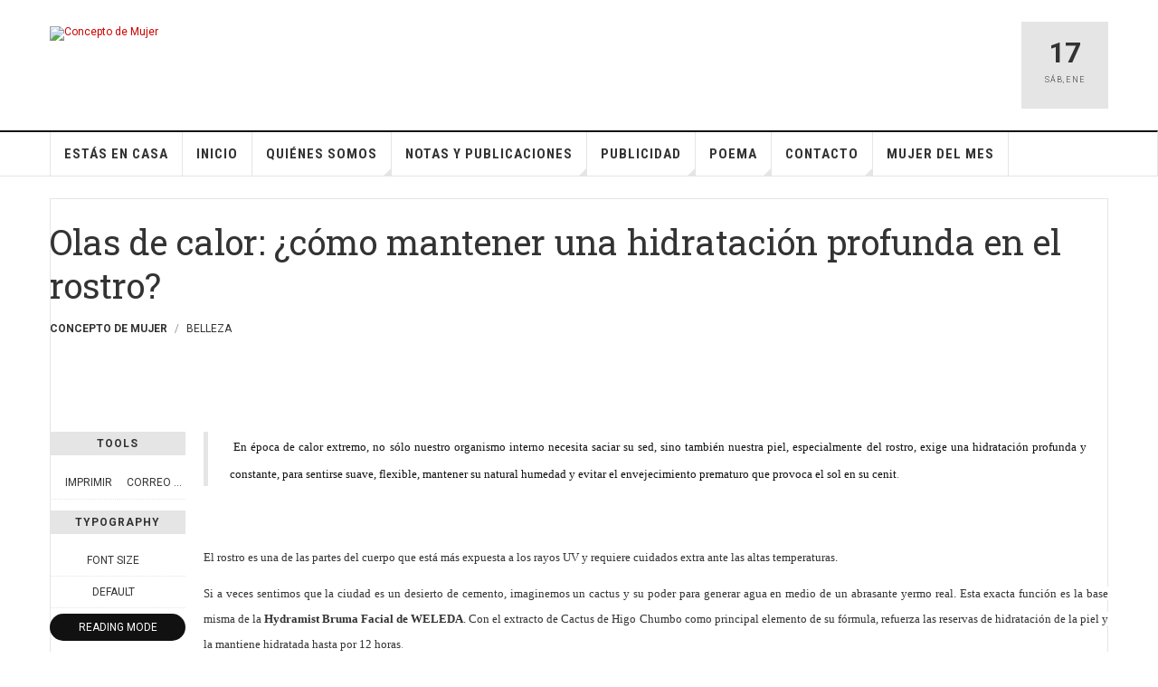

--- FILE ---
content_type: text/html; charset=utf-8
request_url: https://www.conceptodemujer.com.ar/index.php?option=com_content&view=article&id=5224:olas-de-calor-como-mantener-una-hidratacion-profunda-en-el-rostro&catid=45&Itemid=30
body_size: 6299
content:

<!DOCTYPE html>
<html lang="es-es" dir="ltr"
	  class='layout-magazine com_content view-article itemid-30 j35 mm-hover '>

<head>
	  <meta http-equiv="content-type" content="text/html; charset=utf-8" />
  <meta name="keywords" content="mujer, concepto, concepto de mujer, belleza, olas de calor, weleda, cactus, piel, hidratacion, rostro" />
  <meta name="author" content="Concepto de Mujer" />
  <meta name="description" content="El rostro es una de las partes del cuerpo que está más expuesta a los rayos UV y requiere cuidados extra ante las altas temperaturas." />
  <meta name="generator" content="Joomla! - Open Source Content Management" />
  <title>Olas de calor: ¿cómo mantener una hidratación profunda en el rostro?</title>
  <link href="/templates/ja_teline_v/favicon.ico" rel="shortcut icon" type="image/vnd.microsoft.icon" />
  <link rel="stylesheet" href="t3-assets/dev/magazine/templates.ja_teline_v.less.bootstrap.less.css" type="text/css" />
  <link rel="stylesheet" href="/templates/system/css/system.css" type="text/css" />
  <link rel="stylesheet" href="t3-assets/dev/magazine/plugins.system.t3.base-bs3.less.legacy-grid.less.css" type="text/css" />
  <link rel="stylesheet" href="/plugins/system/t3/base-bs3/fonts/font-awesome/css/font-awesome.css" type="text/css" />
  <link rel="stylesheet" href="t3-assets/dev/magazine/plugins.system.t3.base-bs3.less.t3.less.css" type="text/css" />
  <link rel="stylesheet" href="t3-assets/dev/magazine/templates.ja_teline_v.less.core.less.css" type="text/css" />
  <link rel="stylesheet" href="t3-assets/dev/magazine/templates.ja_teline_v.less.typography.less.css" type="text/css" />
  <link rel="stylesheet" href="t3-assets/dev/magazine/templates.ja_teline_v.less.forms.less.css" type="text/css" />
  <link rel="stylesheet" href="t3-assets/dev/magazine/templates.ja_teline_v.less.navigation.less.css" type="text/css" />
  <link rel="stylesheet" href="t3-assets/dev/magazine/templates.ja_teline_v.less.navbar.less.css" type="text/css" />
  <link rel="stylesheet" href="t3-assets/dev/magazine/templates.ja_teline_v.less.modules.less.css" type="text/css" />
  <link rel="stylesheet" href="t3-assets/dev/magazine/templates.ja_teline_v.less.joomla.less.css" type="text/css" />
  <link rel="stylesheet" href="t3-assets/dev/magazine/templates.ja_teline_v.less.components.less.css" type="text/css" />
  <link rel="stylesheet" href="t3-assets/dev/magazine/templates.ja_teline_v.less.style.less.css" type="text/css" />
  <link rel="stylesheet" href="t3-assets/dev/magazine/templates.ja_teline_v.less.ie.less.css" type="text/css" />
  <link rel="stylesheet" href="t3-assets/dev/magazine/templates.ja_teline_v.less.template.less.css" type="text/css" />
  <link rel="stylesheet" href="t3-assets/dev/magazine/plugins.system.t3.base-bs3.less.megamenu.less.css" type="text/css" />
  <link rel="stylesheet" href="t3-assets/dev/magazine/templates.ja_teline_v.less.megamenu.less.css" type="text/css" />
  <link rel="stylesheet" href="t3-assets/dev/magazine/plugins.system.t3.base-bs3.less.off-canvas.less.css" type="text/css" />
  <link rel="stylesheet" href="t3-assets/dev/magazine/templates.ja_teline_v.less.off-canvas.less.css" type="text/css" />
  <link rel="stylesheet" href="/templates/ja_teline_v/fonts/font-awesome/css/font-awesome.min.css" type="text/css" />
  <link rel="stylesheet" href="/templates/ja_teline_v/css/custom.css" type="text/css" />
  <link rel="stylesheet" href="t3-assets/dev/magazine/templates.ja_teline_v.less.home.less.css" type="text/css" />
  <script src="/media/jui/js/jquery.min.js" type="text/javascript"></script>
  <script src="/media/jui/js/jquery-noconflict.js" type="text/javascript"></script>
  <script src="/media/jui/js/jquery-migrate.min.js" type="text/javascript"></script>
  <script src="/plugins/system/t3/base-bs3/bootstrap/js/bootstrap.js" type="text/javascript"></script>
  <script src="/plugins/system/t3/base-bs3/js/jquery.tap.min.js" type="text/javascript"></script>
  <script src="/plugins/system/t3/base-bs3/js/off-canvas.js" type="text/javascript"></script>
  <script src="/plugins/system/t3/base-bs3/js/script.js" type="text/javascript"></script>
  <script src="/plugins/system/t3/base-bs3/js/menu.js" type="text/javascript"></script>
  <script src="/plugins/system/t3/base-bs3/js/jquery.ckie.js" type="text/javascript"></script>
  <script src="/templates/ja_teline_v/js/script.js" type="text/javascript"></script>
  <script type="text/javascript">

	var ja_base_uri = "";

  </script>

	
<!-- META FOR IOS & HANDHELD -->
	<meta name="viewport" content="width=device-width, initial-scale=1.0, maximum-scale=1.0, user-scalable=no"/>
	<style type="text/stylesheet">
		@-webkit-viewport   { width: device-width; }
		@-moz-viewport      { width: device-width; }
		@-ms-viewport       { width: device-width; }
		@-o-viewport        { width: device-width; }
		@viewport           { width: device-width; }
	</style>
	<script type="text/javascript">
		//<![CDATA[
		if (navigator.userAgent.match(/IEMobile\/10\.0/)) {
			var msViewportStyle = document.createElement("style");
			msViewportStyle.appendChild(
				document.createTextNode("@-ms-viewport{width:auto!important}")
			);
			document.getElementsByTagName("head")[0].appendChild(msViewportStyle);
		}
		//]]>
	</script>
<meta name="HandheldFriendly" content="true"/>
<meta name="apple-mobile-web-app-capable" content="YES"/>
<!-- //META FOR IOS & HANDHELD -->



<!-- GOOGLE FONTS -->
<link href='http://fonts.googleapis.com/css?family=Roboto:400,400italic,300,300italic,700,700italic' rel='stylesheet' type='text/css'>
<link href='http://fonts.googleapis.com/css?family=Roboto+Slab:400,300,700' rel='stylesheet' type='text/css'>
<link href='http://fonts.googleapis.com/css?family=Roboto+Condensed:700,400' rel='stylesheet' type='text/css'>
<!--//GOOGLE FONTS -->


<!-- Le HTML5 shim and media query for IE8 support -->
<!--[if lt IE 9]>
<script src="//html5shim.googlecode.com/svn/trunk/html5.js"></script>
<script type="text/javascript" src="/plugins/system/t3/base-bs3/js/respond.min.js"></script>
<![endif]-->

<!-- You can add Google Analytics here or use T3 Injection feature -->
	</head>

<body>

<div class="t3-wrapper"> <!-- Need this wrapper for off-canvas menu. Remove if you don't use of-canvas -->

  

	
<!-- HEADER -->
<header id="t3-header" class="t3-header">
	<div class="container">
		<div class="row">

			<div class="col-md-5 header-left">

				<!-- OFF CANVAS TOGGLE -->
				
<button class="btn btn-default off-canvas-toggle" type="button" data-pos="left" data-nav="#t3-off-canvas" data-effect="off-canvas-effect-4">
  <i class="fa fa-bars"></i>
</button>

<div id="t3-off-canvas" class="t3-off-canvas">

  <div class="t3-off-canvas-header">
    <h2 class="t3-off-canvas-header-title">Sidebar</h2>
    <button type="button" class="close" data-dismiss="modal" aria-hidden="true">&times;</button>
  </div>

  <div class="t3-off-canvas-body">
    
  </div>

</div>
				<!-- // OFF CANVAS TOGGLE -->

				<!-- LOGO -->
				<div class="logo">
					<div class="logo-image">
						<a href="" title="Concepto de Mujer">
															<img class="logo-img" src="/images/banners/header.jpg" alt="Concepto de Mujer" />
																					<span>Concepto de Mujer</span>
						</a>
						<small class="site-slogan"></small>
					</div>
				</div>
				<!-- //LOGO -->

			</div>

			<!-- HEADER RIGHT -->
			<div class="col-md-7 header-right">
				<div class="header-right-inner">

					<div class="col trending  hidden-sm hidden-xs">
						
					</div>

					<div class="col calendar">
												<div class="col-inner">
						  <span class="number date">17</span>
						  <div class="text">
						    <span class="day">Sáb</span>, <span class="month">Ene</span>
						  </div>
						</div>
					</div>

					
				</div>
			</div>
			<!-- // HEADER RIGHT -->

		</div>
	</div>
</header>
<!-- // HEADER -->

  
<!-- MAIN NAVIGATION -->
<nav id="t3-mainnav" class="wrap navbar navbar-default t3-mainnav">
	<div class="container">

		<!-- Brand and toggle get grouped for better mobile display -->
		<div class="navbar-header">
					</div>

		
		<div class="t3-navbar navbar-collapse collapse">
			<div  class="t3-megamenu"  data-responsive="true">
<ul itemscope itemtype="http://www.schema.org/SiteNavigationElement" class="nav navbar-nav level0">
<li itemprop='name'  data-id="91" data-level="1">
<a itemprop='url' class="" href=""   data-target="#">Estás en casa</a>

</li>
<li itemprop='name'  data-id="102" data-level="1">
<a itemprop='url' class="" href="/index.php?option=com_content&amp;view=category&amp;layout=ja_teline_v:blank&amp;id=95&amp;Itemid=102"   data-target="#">Inicio </a>

</li>
<li itemprop='name' class="dropdown mega" data-id="53" data-level="1">
<a itemprop='url' class=" dropdown-toggle" href="/index.php?option=com_content&amp;view=article&amp;id=84&amp;Itemid=89"   data-target="#" data-toggle="dropdown">Quiénes somos<em class="caret"></em></a>

<div class="nav-child dropdown-menu mega-dropdown-menu"  ><div class="mega-dropdown-inner">
<div class="row">
<div class="col-xs-12 mega-col-nav" data-width="12"><div class="mega-inner">
<ul itemscope itemtype="http://www.schema.org/SiteNavigationElement" class="mega-nav level1">
<li itemprop='name'  data-id="89" data-level="2">
<a itemprop='url' class="" href="/index.php?option=com_content&amp;view=article&amp;id=84&amp;Itemid=89"   data-target="#">Conocernos más ! </a>

</li>
</ul>
</div></div>
</div>
</div></div>
</li>
<li itemprop='name' class="dropdown mega" data-id="54" data-level="1">
<a itemprop='url' class=" dropdown-toggle" href="/index.php?option=com_content&amp;view=category&amp;layout=blog&amp;id=58&amp;Itemid=54"   data-target="#" data-toggle="dropdown">Notas y Publicaciones <em class="caret"></em></a>

<div class="nav-child dropdown-menu mega-dropdown-menu"  ><div class="mega-dropdown-inner">
<div class="row">
<div class="col-xs-12 mega-col-nav" data-width="12"><div class="mega-inner">
<ul itemscope itemtype="http://www.schema.org/SiteNavigationElement" class="mega-nav level1">
<li itemprop='name'  data-id="55" data-level="2">
<a itemprop='url' class="" href="/index.php?option=com_content&amp;view=category&amp;layout=blog&amp;id=44&amp;Itemid=55"   data-target="#">Nutrición </a>

</li>
<li itemprop='name'  data-id="56" data-level="2">
<a itemprop='url' class="" href="/index.php?option=com_content&amp;view=category&amp;layout=blog&amp;id=45&amp;Itemid=56"   data-target="#">Belleza </a>

</li>
<li itemprop='name'  data-id="57" data-level="2">
<a itemprop='url' class="" href="/index.php?option=com_content&amp;view=category&amp;layout=blog&amp;id=54&amp;Itemid=57"   data-target="#">Psicología </a>

</li>
<li itemprop='name'  data-id="85" data-level="2">
<a itemprop='url' class="" href="/index.php?option=com_content&amp;view=category&amp;layout=blog&amp;id=46&amp;Itemid=85"   data-target="#">Salud </a>

</li>
<li itemprop='name'  data-id="86" data-level="2">
<a itemprop='url' class="" href="/index.php?option=com_content&amp;view=category&amp;layout=blog&amp;id=52&amp;Itemid=86"   data-target="#">Sexualidad </a>

</li>
<li itemprop='name'  data-id="87" data-level="2">
<a itemprop='url' class="" href="/index.php?option=com_content&amp;view=category&amp;layout=blog&amp;id=51&amp;Itemid=87"   data-target="#">Estética </a>

</li>
<li itemprop='name'  data-id="88" data-level="2">
<a itemprop='url' class="" href="/index.php?option=com_content&amp;view=category&amp;layout=blog&amp;id=55&amp;Itemid=88"   data-target="#">Moda </a>

</li>
<li itemprop='name'  data-id="92" data-level="2">
<a itemprop='url' class="" href="/index.php?option=com_content&amp;view=category&amp;layout=blog&amp;id=47&amp;Itemid=92"   data-target="#">Yoga </a>

</li>
<li itemprop='name'  data-id="95" data-level="2">
<a itemprop='url' class="" href="/index.php?option=com_content&amp;view=category&amp;layout=blog&amp;id=56&amp;Itemid=95"   data-target="#">Leyes </a>

</li>
<li itemprop='name'  data-id="97" data-level="2">
<a itemprop='url' class="" href="/index.php?option=com_content&amp;view=category&amp;layout=blog&amp;id=58&amp;Itemid=97"   data-target="#">Hogar y Deco </a>

</li>
<li itemprop='name'  data-id="98" data-level="2">
<a itemprop='url' class="" href="/index.php?option=com_content&amp;view=category&amp;layout=blog&amp;id=61&amp;Itemid=98"   data-target="#">Biocreatividad </a>

</li>
<li itemprop='name'  data-id="99" data-level="2">
<a itemprop='url' class="" href="/index.php?option=com_content&amp;view=category&amp;layout=blog&amp;id=63&amp;Itemid=99"   data-target="#">Maternidad / Infancia </a>

</li>
<li itemprop='name'  data-id="100" data-level="2">
<a itemprop='url' class="" href="/index.php?option=com_content&amp;view=category&amp;layout=blog&amp;id=62&amp;Itemid=100"   data-target="#">Con sello de Mujer </a>

</li>
<li itemprop='name'  data-id="101" data-level="2">
<a itemprop='url' class="" href="/index.php?option=com_content&amp;view=category&amp;layout=blog&amp;id=64&amp;Itemid=101"   data-target="#">Encontrá tu Look </a>

</li>
<li itemprop='name'  data-id="135" data-level="2">
<a itemprop='url' class="" href="/index.php?option=com_content&amp;view=category&amp;layout=blog&amp;id=25&amp;Itemid=135"   data-target="#">Sociales / Eventos </a>

</li>
</ul>
</div></div>
</div>
</div></div>
</li>
<li itemprop='name' class="dropdown mega" data-id="58" data-level="1">
<a itemprop='url' class=" dropdown-toggle" href="/index.php?option=com_content&amp;view=category&amp;layout=blog&amp;id=53&amp;Itemid=58"   data-target="#" data-toggle="dropdown">Publicidad <em class="caret"></em></a>

<div class="nav-child dropdown-menu mega-dropdown-menu"  ><div class="mega-dropdown-inner">
<div class="row">
<div class="col-xs-12 mega-col-nav" data-width="12"><div class="mega-inner">
<ul itemscope itemtype="http://www.schema.org/SiteNavigationElement" class="mega-nav level1">
<li itemprop='name'  data-id="59" data-level="2">
<a itemprop='url' class="" href="/index.php?option=com_content&amp;view=category&amp;layout=blog&amp;id=53&amp;Itemid=59"   data-target="#">Publicá tu aviso </a>

</li>
</ul>
</div></div>
</div>
</div></div>
</li>
<li itemprop='name' class="dropdown mega" data-id="65" data-level="1">
<a itemprop='url' class=" dropdown-toggle" href="/index.php?option=com_content&amp;view=category&amp;layout=blog&amp;id=48&amp;Itemid=65"   data-target="#" data-toggle="dropdown">Poema <em class="caret"></em></a>

<div class="nav-child dropdown-menu mega-dropdown-menu"  ><div class="mega-dropdown-inner">
<div class="row">
<div class="col-xs-12 mega-col-nav" data-width="12"><div class="mega-inner">
<ul itemscope itemtype="http://www.schema.org/SiteNavigationElement" class="mega-nav level1">
<li itemprop='name'  data-id="93" data-level="2">
<a itemprop='url' class="" href="/index.php?option=com_content&amp;view=category&amp;layout=blog&amp;id=48&amp;Itemid=93"   data-target="#">Canción del mes </a>

</li>
</ul>
</div></div>
</div>
</div></div>
</li>
<li itemprop='name' class="dropdown mega" data-id="27" data-level="1">
<a itemprop='url' class=" dropdown-toggle" href="/index.php?option=com_content&amp;view=category&amp;layout=blog&amp;id=43&amp;Itemid=90"   data-target="#" data-toggle="dropdown">Contacto<em class="caret"></em></a>

<div class="nav-child dropdown-menu mega-dropdown-menu"  ><div class="mega-dropdown-inner">
<div class="row">
<div class="col-xs-12 mega-col-nav" data-width="12"><div class="mega-inner">
<ul itemscope itemtype="http://www.schema.org/SiteNavigationElement" class="mega-nav level1">
<li itemprop='name'  data-id="90" data-level="2">
<a itemprop='url' class="" href="/index.php?option=com_content&amp;view=category&amp;layout=blog&amp;id=43&amp;Itemid=90"   data-target="#">Comunicate con nosotros </a>

</li>
</ul>
</div></div>
</div>
</div></div>
</li>
<li itemprop='name'  data-id="49" data-level="1">
<a itemprop='url' class="" href="/index.php?option=com_content&amp;view=category&amp;layout=blog&amp;id=50&amp;Itemid=49"   data-target="#">Mujer del mes </a>

</li>
</ul>
</div>

		</div>

	</div>
</nav>

<script>
	(function ($){
		var maps = [];
		$(maps).each (function (){
			$('li[data-id="' + this['id'] + '"]').addClass (this['class']);
		});
	})(jQuery);
</script>
<!-- //MAIN NAVIGATION -->

  

	
<div class="main">

	
  <div id="t3-mainbody" class="container t3-mainbody mainbody-magazine">
  
  	<div class="row equal-height">

			<!-- MAIN CONTENT -->
			<div id="t3-content" class="col t3-content">
								

	
	<div class="item-row row-main">
		<div class="article-main">
			<article class="article" itemscope itemtype="http://schema.org/Article">
	<meta itemscope itemprop="mainEntityOfPage"  itemType="https://schema.org/WebPage" itemid="https://google.com/article"/>
	<meta itemprop="inLanguage" content="es-ES" />
	<meta itemprop="url" content="/index.php?option=com_content&amp;view=article&amp;id=5224:olas-de-calor-como-mantener-una-hidratacion-profunda-en-el-rostro&amp;catid=45&amp;Itemid=30" />
			
<header class="article-header clearfix">
	<h1 class="article-title" itemprop="headline">
					Olas de calor: ¿cómo mantener una hidratación profunda en el rostro?			<meta itemprop="url" content="https://www.conceptodemujer.com.ar/index.php?option=com_content&amp;view=article&amp;id=5224:olas-de-calor-como-mantener-una-hidratacion-profunda-en-el-rostro&amp;catid=45:belleza&amp;Itemid=30" />
			</h1>

			</header>
				<aside class="article-aside article-aside-full">
							<dl class="article-info muted">

		
			<dt class="article-info-term">
													Detalles							</dt>
      <dd class="hidden"></dd>
							
<dd class="createdby hasTooltip" itemprop="author" title="Escrito por ">
			<span itemprop="name">Concepto de Mujer</span>
	  <span style="display: none;" itemprop="publisher" itemscope itemtype="https://schema.org/Organization">
  <span itemprop="logo" itemscope itemtype="https://schema.org/ImageObject">
    <img src="https://www.conceptodemujer.com.ar//templates/ja_teline_v/images/logo.png" alt="logo" itemprop="url" />
    <meta itemprop="width" content="auto" />
    <meta itemprop="height" content="auto" />
  </span>
  <meta itemprop="name" content="Concepto de Mujer">
  </span>
</dd>
			
										<dd class="parent-category-name hasTooltip" title="Categoría de nivel principal o raíz: ">
				<i class="fa fa-folder"></i>
									<a href="/index.php?option=com_content&amp;view=category&amp;id=71&amp;Itemid=30" ><span itemprop="genre">Belleza</span></a>							</dd>			
			
			
					
					
			
						</dl>
			
					</aside>
	
	<section class="article-intro-media">
		
		
			</section>

	<section class="row article-navigation top">
			</section>

	<section class="article-full has-article-tools">

		    <div class="article-tools">

			    	<div class="default-tools">
    		<h6>Tools</h6>
        	<div class="view-tools">
				<ul>
							<li class="print-icon"> <a href="/index.php?option=com_content&amp;view=article&amp;id=5224:olas-de-calor-como-mantener-una-hidratacion-profunda-en-el-rostro&amp;catid=45&amp;Itemid=30&amp;tmpl=component&amp;print=1&amp;layout=default&amp;page=" title="Imprimir" onclick="window.open(this.href,'win2','status=no,toolbar=no,scrollbars=yes,titlebar=no,menubar=no,resizable=yes,width=640,height=480,directories=no,location=no'); return false;" rel="nofollow"><span class="fa fa-print"></span>&#160;Imprimir&#160;</a> </li>
										<li class="email-icon"> <a href="/index.php?option=com_mailto&amp;tmpl=component&amp;template=ja_teline_v&amp;link=224d563c43d1cbcc1fb5d587c146503333951674" title="Correo electrónico" onclick="window.open(this.href,'win2','width=400,height=350,menubar=yes,resizable=yes'); return false;"><span class="fa fa-envelope"></span> Correo electrónico</a> </li>
					</ul>
	</div>
      </div>
			
						
<div class="typo-tools">
	<h6>Typography</h6>
	<ul>
		<li data-fss="Smaller,Small,Medium,Big,Bigger">
			<a class="btn" href="#" title="Smaller Font" data-value="-1" data-target=".article" data-action="nextPrev" data-key="fs"><i class="fa fa-minus"></i></a>
			<strong>Font Size</strong>
			<a class="btn" href="#" title="Bigger Font" data-value="+1" data-target=".article" data-action="nextPrev" data-key="fs" data-default="Medium"><i class="fa fa-plus"></i></a>
		</li>
		<li data-fonts="Default,Helvetica,Segoe,Georgia,Times" data-loop="true">
			<a class="btn" href="#" title="Previous Font Style" data-value="-1" data-target=".article" data-action="nextPrev" data-key="font"><i class="fa fa-chevron-left"></i></a>
			<strong>Default</strong>
			<a class="btn" href="#" title="Next Font Style" data-value="+1" data-target=".article" data-action="nextPrev" data-key="font" data-default="Default"><i class="fa fa-chevron-right"></i></a>
		</li>
		<li class="toggle-reading">
			<a class="toggle" href="#" title="Reading Mode" data-action="onOff" data-value="reading-mode" data-default="off" data-target="html" data-key="reading-mode" data-cookie="no"> <i class="fa fa-newspaper-o visible-xs"></i><span class="hidden-xs">Reading Mode<span></a>
		</li>
	</ul>
</div>
			
						
<div class="sharing-tools">
  <h6>Share This</h6>
  <!-- Go to www.addthis.com/dashboard to customize your tools -->
  <div class="addthis_sharing_toolbox"></div>
</div>			    </div>
		
		<div class="article-content-main">

				
					<blockquote class="article-intro" itemprop="description">
				<p class="MsoNormal" style="text-align: justify;"><span style="font-size: 10.0pt; line-height: 115%; font-family: 'Verdana','sans-serif'; mso-bidi-font-family: Tahoma; background: white;"><img style="font-family: Tahoma, Helvetica, Arial, sans-serif; font-size: 12.16px;" src="images/weledahidratacionprofundaolasdecalorOK.jpg" alt="" /> En época de calor extremo, no sólo nuestro organismo interno necesita saciar su sed, sino también nuestra piel, especialmente del rostro, exige una hidratación profunda y constante, para sentirse suave, flexible, mantener su natural humedad y evitar el envejecimiento prematuro que provoca el sol en su cenit</span>.</p>
			</blockquote>
		
			<section class="article-content" itemprop="articleBody">
								 
<p class="MsoNormal" style="text-align: justify;"> </p>
<p class="MsoNormal" style="text-align: justify;"><span style="font-size: 10.0pt; line-height: 115%; font-family: 'Verdana','sans-serif'; mso-bidi-font-family: Tahoma; background: white;">El rostro es una de las partes del cuerpo que está más expuesta a los rayos UV y requiere cuidados extra ante las altas temperaturas. </span></p>
<p class="MsoNormal" style="text-align: justify;"><span style="font-size: 10.0pt; line-height: 115%; font-family: 'Verdana','sans-serif'; mso-bidi-font-family: Tahoma; background: white;">Si a veces sentimos que la ciudad es un desierto de cemento, imaginemos un cactus y su poder para generar agua en medio de un abrasante yermo real. Esta exacta función es la base misma de la <b style="mso-bidi-font-weight: normal;">Hydramist Bruma Facial de WELEDA</b>. Con el extracto de Cactus de Higo Chumbo como principal elemento de su fórmula, refuerza las reservas de hidratación de la piel y la mantiene hidratada hasta por 12 horas</span>.</p>
<p class="MsoNormal" style="text-align: justify;"><span style="font-size: 10.0pt; line-height: 115%; font-family: 'Verdana','sans-serif'; mso-bidi-font-family: Tahoma; background: white;">La exposición a la radiación solar puede afectar drásticamente a la salud de la piel si no se tienen los cuidados necesarios, en especial la de nuestro rostro. La piel seca sobreviene cuando el cuerpo no produce suficientes lípidos y su estructura empieza a desequilibrarse. Pierde la capacidad de almacenar la humedad eficazmente y se vuelve áspera o agrietada y sus defensas naturales se debilitan</span>.</p>
<p style="text-align: justify; background: white;"><span style="font-size: 10.0pt; font-family: 'Verdana','sans-serif'; mso-bidi-font-family: Tahoma;">WELEDA - referente mundial en cosmética natural y orgánica con más de 100 años de trayectoria – confía la hidratación profunda del rostro en la Hydramist Bruma Facial de cactus, un spray frío y refrescante para rehidratar y revigorizar la piel cansada y apagada. </span></p>
<p style="text-align: justify; background: white;"><span style="font-size: 10.0pt; font-family: 'Verdana','sans-serif'; mso-bidi-font-family: Tahoma;">Aprovechando la capacidad de hidratación del Cactus, está mezclada con aceites esenciales para estimular tanto la piel como los sentidos. Incluso ayuda a reactivar la capacidad propia de la piel para almacenar la humedad.</span></p>
<p style="text-align: justify; background: white; box-shadow: none !important; border-radius: 0px !important; font-variant-ligatures: normal; font-variant-caps: normal; orphans: 2; widows: 2; -webkit-text-stroke-width: 0px; text-decoration-thickness: initial; text-decoration-style: initial; text-decoration-color: initial; word-spacing: 0px;"><span style="box-shadow: none !important; border-radius: 0px !important;"><span style="font-size: 10.0pt; font-family: 'Verdana','sans-serif'; mso-bidi-font-family: Tahoma;">El uso de este spray aumenta un 56% la hidratación al instante y reduce en un 16% la pérdida de agua de la piel. ¿El resultado? Una piel inmediatamente hidratada, fresca, flexible y de aspecto saludable. Su textura es ligera, no grasa y de fácil absorción, mientras que los aceites esenciales puros, como el de mandarina verde, dan un aroma estimulante y un frescor vivificante.</span></span></p>
<p style="text-align: justify; background: white; box-shadow: none !important; border-radius: 0px !important; font-variant-ligatures: normal; font-variant-caps: normal; orphans: 2; widows: 2; -webkit-text-stroke-width: 0px; text-decoration-thickness: initial; text-decoration-style: initial; text-decoration-color: initial; word-spacing: 0px;"><span style="box-shadow: none !important; border-radius: 0px !important;"><strong style="box-shadow: none !important; border-radius: 0px !important;"><span style="font-size: 10.0pt; font-family: 'Verdana','sans-serif'; mso-bidi-font-family: Tahoma;">Consejos de uso</span></strong><span style="font-size: 10.0pt; font-family: 'Verdana','sans-serif'; mso-bidi-font-family: Tahoma;">: Aplicación diaria - Con los ojos cerrados, sostener el frasco a la distancia del brazo y rociar cara, cuello y escote. Utilizar antes o después del maquillaje, varias veces al día según sea necesario. Como afina los poros, también se lo puede utilizar como tónico facial.</span></span></p>
<p style="text-align: justify; background: white; box-shadow: none !important; border-radius: 0px !important; font-variant-ligatures: normal; font-variant-caps: normal; orphans: 2; widows: 2; -webkit-text-stroke-width: 0px; text-decoration-thickness: initial; text-decoration-style: initial; text-decoration-color: initial; word-spacing: 0px;"><span style="box-shadow: none !important; border-radius: 0px !important;"><strong style="box-shadow: none !important; border-radius: 0px !important;"><span style="font-size: 10.0pt; font-family: 'Verdana','sans-serif'; mso-bidi-font-family: Tahoma;">Para más información: </span></strong></span></p>
<p style="text-align: justify; background: white;"><span style="font-size: 10.0pt; font-family: 'Verdana','sans-serif'; mso-bidi-font-family: Tahoma;"><a href="http://www.weleda.com.ar/" target="_blank"><strong style="box-shadow: none !important; border-radius: 0px !important;"><span style="font-family: 'Verdana','sans-serif'; mso-bidi-font-family: Tahoma; color: windowtext;">www.weleda.com.ar</span></strong></a><strong style="box-shadow: none !important; border-radius: 0px !important;"><span style="font-family: 'Verdana','sans-serif'; mso-bidi-font-family: Tahoma;"> </span></strong></span></p>
<p style="text-align: justify; background: white;"><strong><span style="font-size: 10.0pt; font-family: 'Verdana','sans-serif'; mso-bidi-font-family: Tahoma;">FB </span></strong><span style="font-size: 10.0pt; font-family: 'Verdana','sans-serif'; mso-bidi-font-family: Tahoma;"><a style="box-shadow: none !important; border-radius: 0px !important; outline: none;" href="https://www.facebook.com/weleda" target="_blank"><strong style="box-shadow: none !important; border-radius: 0px !important;"><span style="font-family: 'Verdana','sans-serif'; mso-bidi-font-family: Tahoma; color: windowtext;">/weleda</span></strong></a><strong style="box-shadow: none !important; border-radius: 0px !important;"><span style="font-family: 'Verdana','sans-serif'; mso-bidi-font-family: Tahoma;"> </span></strong></span></p>
<p style="text-align: justify; background: white;"><strong><span style="font-size: 10.0pt; font-family: 'Verdana','sans-serif'; mso-bidi-font-family: Tahoma;">IG </span></strong><span style="font-size: 10.0pt; font-family: 'Verdana','sans-serif'; mso-bidi-font-family: Tahoma;"><a style="box-shadow: none !important; border-radius: 0px !important; outline: none;" href="https://www.instagram.com/weledaarg/" target="_blank"><strong style="box-shadow: none !important; border-radius: 0px !important;"><span style="font-family: 'Verdana','sans-serif'; mso-bidi-font-family: Tahoma; color: windowtext;">@weledaarg</span></strong></a></span></p>
<p class="MsoNormal" style="text-align: justify;"><span style="font-size: 10.0pt; line-height: 115%; font-family: 'Verdana','sans-serif';"> </span></p>				
																</section>

				

		
		
		</div>
	</section>

	<section class="row article-navigation bottom">
			</section>

</article>

												</div>
	</div>

	

			</div>
			<!-- //MAIN CONTENT -->

			
			</div>

  </div> 

	

</div>

	
<!-- FOOTER -->
<footer id="t3-footer" class="wrap t3-footer">
  <div class="container">

  <section class="t3-footer-links">
    <div class="row">

      <div class="col-md-4">
        <!-- LOGO -->
        <div class="logo">
          <div class="logo-image">
            <a href="" title="Concepto de Mujer">
                              <img class="logo-img" src="/images/banners/logo-pe.png" alt="Concepto de Mujer" />
                            <span>Concepto de Mujer</span>
            </a>
            <small class="site-slogan"></small>
          </div>
        </div>
        <!-- //LOGO -->

        <!-- NEWSLETTER -->
        <div class="acy-email-footer">
            
        </div>
        <!-- //NEWSLETTER -->
      </div>

      <div class="col-md-8">
      	      	<!-- FOOT NAVIGATION -->
      			<!-- SPOTLIGHT -->
	<div class="t3-spotlight t3-footnav  row">
					<div class=" col-lg-3 col-md-3 col-sm-3 col-xs-6">
								<div class="t3-module module " id="Mod133"><div class="module-inner"><div class="module-ct">

<div class="custom"  >
	<p> </p>
<p> </p></div>
</div></div></div>
							</div>
					<div class=" col-lg-3 col-md-3 col-sm-3 col-xs-6">
								<div class="t3-module module " id="Mod134"><div class="module-inner"><div class="module-ct">

<div class="custom"  >
	</div>
</div></div></div>
							</div>
					<div class=" col-lg-3 col-md-3 col-sm-3 col-xs-6">
								&nbsp;
							</div>
					<div class=" col-lg-3 col-md-3 col-sm-3 col-xs-6">
								<div class="t3-module module " id="Mod136"><div class="module-inner"><div class="module-ct">

<div class="custom"  >
	<p>Idea y realización:</p>
<p><strong>Natalia Buscaglia</strong></p>
<p>Todos los derechos reservados</p></div>
</div></div></div>
							</div>
			</div>
<!-- SPOTLIGHT -->      	<!-- //FOOT NAVIGATION -->
      	          <div class="footer-banner">
              
          </div>
      </div>

    </div>
  </section>
  </div>
</footer>
<!-- //FOOTER -->
</div>


</body>
</html>

--- FILE ---
content_type: text/css
request_url: https://www.conceptodemujer.com.ar/t3-assets/dev/magazine/templates.ja_teline_v.less.navigation.less.css
body_size: 1104
content:
.caret {
  margin-left: 5px;
  transform: rotate(-45deg);
  -webkit-transform: rotate(-45deg);
  -o-transform: rotate(-45deg);
  border-width: 6px;
}
.dropdown-menu {
  border-radius: 0;
}
.dropdown-menu > li > a {
  color: #333333;
  padding: 5px 20px;
}
.dropdown-header {
  padding: 3px 20px;
  font-size: 12px;
}
.dropdown-header a {
  color: #999999;
}
.dropdown-submenu > a:after {
  border-left-color: #333333;
}
.dropdown-submenu:hover > a:after {
  border-left-color: #262626;
}
.nav > li > .separator {
  position: relative;
  display: block;
  padding: 10px 15px;
  line-height: 24px;
}
@media (min-width: 992px) {
  .nav > li > .separator {
    padding-top: 12px;
    padding-bottom: 12px;
  }
}
@media (max-width: 991px) {
  .nav > li > span {
    padding: 10px 15px;
    display: inline-block;
  }
}
.nav-tabs {
  background: #e5e5e5;
  margin-bottom: 6px;
  border: 0;
}
.nav-tabs > li {
  margin: 0;
}
.nav-tabs > li > a {
  margin: 0;
  padding: 6px 12px;
  border: 0;
  color: #666666;
  border-radius: 0;
  text-transform: uppercase;
  line-height: normal;
  font-size: 14px;
  font-weight: 400;
  font-family: "Roboto Condensed", "Arial Narrow", "Helvetica Neue", Helvetica, Arial, sans-serif;
  border-right: 1px solid #fff;
}
.nav-tabs > li > a:hover {
  background: #666666;
  color: #e5e5e5;
  border-right: 1px solid #666666;
}
.nav-tabs > li.active > a,
.nav-tabs > li.active > a:hover,
.nav-tabs > li.active > a:focus {
  background-color: #cc0000;
  color: #ffffff;
  margin: 0;
  border: 0;
  font-weight: 400;
  border-right-color: #cc0000;
}
.nav-tabs > li.open > a,
.nav-tabs > li.open > a:hover,
.nav-tabs > li.open > a:focus {
  background: #666666;
  color: #e5e5e5;
  border-right-color: #666666;
}
.nav .caret {
  border-top-color: #cc0000;
  border-bottom-color: #cc0000;
}
.nav a:hover .caret {
  border-top-color: #cc0000;
  border-bottom-color: #cc0000;
}
.t3-navhelper {
  background: transparent;
  color: #666666;
  margin-top: 53px;
  margin-bottom: -53px;
}
@media screen and (min-width: 992px) {
  .t3-navhelper {
    margin-top: 0;
    margin-bottom: 0;
  }
}
.t3-navhelper .container {
  padding: 0;
  border: 1px solid #e5e5e5;
  border-bottom: 0;
}
.breadcrumb {
  margin: 0;
  padding: 0;
  border-radius: 0;
  text-transform: uppercase;
}
.breadcrumb > li {
  background: transparent;
  padding: 0;
  font-size: 12px;
  vertical-align: top;
}
.breadcrumb > li + li:before {
  display: none;
}
.breadcrumb > li > a,
.breadcrumb > li > span,
.breadcrumb > li.active {
  color: #333333;
  background: #f8f8f8;
  padding: 0 12px;
  display: block;
  height: 36px;
  line-height: 36px;
  border-right: 1px solid #e5e5e5;
}
@media (min-width: 992px) {
  .breadcrumb > li > a,
  .breadcrumb > li > span,
  .breadcrumb > li.active {
    position: relative;
    padding: 0 20px 0 31px;
  }
  .breadcrumb > li > a:after,
  .breadcrumb > li > span:after,
  .breadcrumb > li.active:after {
    content: '';
    position: absolute;
    top: 0;
    right: -18px;
    width: 36px;
    height: 36px;
    transform: scale(0.707) rotate(45deg);
    -o-transform: scale(0.707) rotate(45deg);
    -webkit-transform: scale(0.707) rotate(45deg);
    z-index: 1;
    background: #f8f8f8;
    box-shadow: 1px -1px 0 0 #cccccc;
  }
}
.breadcrumb > li > a:hover,
.breadcrumb > li > span:hover,
.breadcrumb > li.active:hover,
.breadcrumb > li > a:active,
.breadcrumb > li > span:active,
.breadcrumb > li.active:active,
.breadcrumb > li > a:focus,
.breadcrumb > li > span:focus,
.breadcrumb > li.active:focus {
  background: #cc0000;
  color: #fff;
  text-decoration: none;
}
.breadcrumb > li > a:hover:after,
.breadcrumb > li > span:hover:after,
.breadcrumb > li.active:hover:after,
.breadcrumb > li > a:active:after,
.breadcrumb > li > span:active:after,
.breadcrumb > li.active:active:after,
.breadcrumb > li > a:focus:after,
.breadcrumb > li > span:focus:after,
.breadcrumb > li.active:focus:after {
  background: #cc0000;
}
.breadcrumb > li > span {
  display: block;
  height: 36px;
  line-height: 36px;
  padding: 0 12px;
}
@media (min-width: 992px) {
  .breadcrumb > li > span {
    padding: 0 16px 0 32px;
  }
}
.breadcrumb > .active,
.breadcrumb > li.active,
.breadcrumb > li.active:hover,
.breadcrumb li.active:active,
.breadcrumb li.active:focus {
  color: #333333;
  background: #e5e5e5;
  display: inline-block;
}
@media (min-width: 992px) {
  .breadcrumb > .active,
  .breadcrumb > li.active,
  .breadcrumb > li.active:hover,
  .breadcrumb li.active:active,
  .breadcrumb li.active:focus {
    padding-left: 24px;
  }
  .breadcrumb > .active:after,
  .breadcrumb > li.active:after,
  .breadcrumb > li.active:hover:after,
  .breadcrumb li.active:active:after,
  .breadcrumb li.active:focus:after {
    background: #e5e5e5;
  }
}
.breadcrumb > .active .hasTooltip,
.breadcrumb > li.active .hasTooltip,
.breadcrumb > li.active:hover .hasTooltip,
.breadcrumb li.active:active .hasTooltip,
.breadcrumb li.active:focus .hasTooltip {
  padding-right: 12px;
}
.breadcrumb .divider {
  display: none;
}
.pagination > li > a,
.pagination > li > span {
  font-size: 14px;
  text-transform: uppercase;
  color: #333333;
  font-weight: 700;
}
.pagination > .disabled > span,
.pagination > .disabled > span:hover,
.pagination > .disabled > span:focus,
.pagination > .disabled > a,
.pagination > .disabled > a:hover,
.pagination > .disabled > a:focus {
  background: #e5e5e5;
}
.pagination .counter {
  background: #111111;
  color: #fff;
  border-color: #111111;
}
.pagination {
  display: block;
}
.pagination:before,
.pagination:after {
  content: " ";
  display: table;
}
.pagination:after {
  clear: both;
}
@media screen and (min-width: 768px) {
  .pagination {
    float: left;
  }
}
.pagination .pagination {
  display: inline-block;
}
@media screen and (max-width: 480px) {
  .pagination .pagination > li > a {
    margin-bottom: 6px;
  }
}
.counter {
  display: inline-block;
  margin-top: 24px;
  padding: 6px 12px;
  background-color: #ffffff;
  border: 1px solid #e5e5e5;
  border-radius: 0;
  font-size: 14px;
  text-transform: uppercase;
}
@media screen and (min-width: 768px) {
  .counter {
    float: right;
  }
}